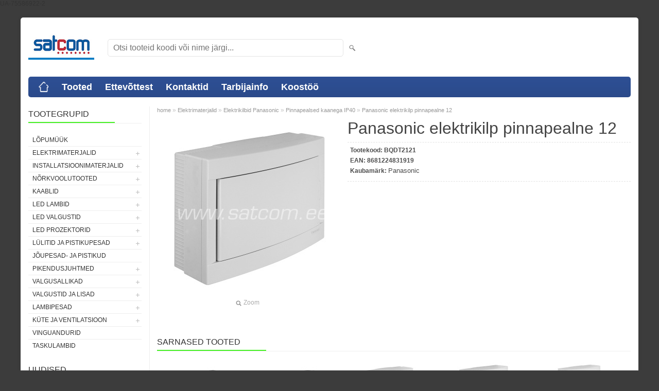

--- FILE ---
content_type: text/html; charset=UTF-8
request_url: https://www.satcom.ee/et/a/panasonic-elektrikilp-pinnapealne-12
body_size: 7886
content:
<!DOCTYPE html>
<html dir="ltr" lang="et">
<head>
<title>Panasonic elektrikilp pinnapealne 12 @ Elektrimaterjalide hulgimüük</title>

<meta charset="UTF-8" />
<meta name="keywords" content="Elektrikilp Panasonic Schneider elekter" />
<meta name="description" content="Elektrikilp Panasonic" />
<meta name="author" content="Satcom" />
<meta name="generator" content="ShopRoller.com" />
<meta name="csrf-token" content="lbllINJOd7BXlufsvwFFLWbYiaphGxOTKZXlKnf1" />

<meta property="og:type" content="website" />
<meta property="og:title" content="Panasonic elektrikilp pinnapealne 12" />
<meta property="og:image" content="https://www.satcom.ee/media/satcom/.product-image/large/product/VIKO/BQDT2121.jpg" />
<meta property="og:url" content="https://www.satcom.ee/et/a/panasonic-elektrikilp-pinnapealne-12" />
<meta property="og:site_name" content="Satcom" />
<meta property="og:description" content="Elektrikilp Panasonic" />

<meta name="HandheldFriendly" content="True" />
<meta name="MobileOptimized" content="320" />
<meta name="viewport" content="width=device-width, initial-scale=1, minimum-scale=1, maximum-scale=1" />

<base href="https://www.satcom.ee/" />


<link rel="stylesheet" href="https://www.satcom.ee/skin/bigshop/css/all-2922.css" type="text/css" media="screen" />

<script type="text/javascript" src="https://www.satcom.ee/skin/bigshop/js/all-2922.js"></script>


<style id="tk-theme-configurator-css" type="text/css">
body { background-image:url(transparent); }
body { background-color:#3c3c3c; }
#content { font-family:Arial,Helvetica,sans-serif; }
#content, .product-info .description, .product-info #wishlist-links a, .product-info .product-attributes-wrap { font-size:12px; }
#content { color:#333333; }
h1,h2,h3,h4,h5,h6,.box .box-heading span { font-family:Arial,Helvetica,sans-serif; }
h1,h2,h3,h4,h5,h6 { color:#444444; }
#menu,#menu > ul > li > div { background-color:#2e5096; }
#menu > ul > li > a,#menu > ul > li > div > ul > li > a { color:#FFFFFF; }
#menu > ul > li:hover > a { background-color:#55e23b; }
#menu > ul > li:hover > a,#menu > ul > li ul > li > a:hover { color:#FFFFFF; }
#menu > ul > li > a { font-size:18px; }
#menu > ul > li ul > li > a { font-size:15px; }
.box .box-heading span { color:#333333; }
.box .box-heading { font-size:16px; }
.box .box-heading { border-color:#EEEEEE; }
.box .box-heading span { border-color:#45f123; }
.box-category > ul > li > a, .box-category > ul > li > ul > li a { color:#333333; }
.box-category a:hover { background-color:#F9F9F9; }
a.button, input.button, button.button, .box-product > div .cart a.button, .box-product > div .cart input.button, .product-grid > div 
											.cart a.button, .product-grid > div .cart input.button, .product-list > div .cart a.button, 
											.product-list > div .cart input.button, .button.gray { background-color:#eee; }
a.button, input.button, button.button, .box-product > div .cart a.button, .box-product > div .cart input.button, .product-grid > div 
											.cart a.button, .product-grid > div .cart input.button, .product-list > div .cart a.button, 
											.product-list > div .cart input.button, .button.gray { color:#555; }
a.button:hover, input.button:hover, button.button:hover, .box-product > div .cart a.button:hover, .box-product > div .cart input.button:hover, 
											.product-grid > div .cart a.button:hover, .product-grid > div .cart input.button:hover, 
											.product-list > div .cart a.button:hover, .product-list > div .cart input.button:hover { background-color:#F15A23; }
a.button:hover, input.button:hover, button.button:hover, .box-product > div .cart a.button:hover, .box-product > div .cart input.button:hover, 
											.product-grid > div .cart a.button:hover, .product-grid > div .cart input.button:hover, 
											.product-list > div .cart a.button:hover, .product-list > div .cart input.button:hover { color:#ffffff; }
.button, input.button, button.button, .box-product > div .cart a.button, .box-product > div .cart input.button, .product-grid > div 
											.cart a.button, .product-grid > div .cart input.button, .product-list > div .cart a.button, 
											.product-list > div .cart input.button, .button.gray { font-size:12px; }
#button-cart { background-color:#F15A23; }
#button-cart { color:#ffffff; }
#button-cart:hover { background-color:#444444; }
#button-cart:hover { color:#ffffff; }
.product-list .price, .product-grid .price, .box-product .price-old, .box-product .price { color:#F15A23; }
.product-grid .price-new, .box-product .price-new, .product-list .price-new { color:#F15A23; }
.product-list .price-old, .product-grid .price-old, .box-product .price-old { color:#F00; }
.product-list .price, .product-grid .price, .product-list .price-old, .product-grid .price-old, .box-product .price-old, .box-product .price, .box-product .price-new   { font-size:14px; }
.product-info .price-tag { color:#ffffff; }
.product-info .price-old { color:#F00; }
.product-info .price-old { font-size:18px; }
.product-info .price-tag { background-color:#F15A23; }
.product-info .price { color:#F15A23; }
.pagination .links a { background-color:#ffffff; }
.pagination .links a { color:#a3a3a3; }
.pagination .links a { border-color:#eeeeee; }
.pagination .links a:hover { background-color:#ffffff; }
.pagination .links a:hover { color:#F15A23; }
.pagination .links a:hover { border-color:#cccccc; }
.pagination .links b { background-color:#F15A23; }
.pagination .links b { color:#ffffff; }
.pagination .links b { border-color:#F15A23; }
#header #cart .heading h4 { background-color:#F15A23; }
#header #cart .heading #cart-total, #header #welcome a, #language, #currency, #header .links { color:#333; }
#footer { background-color:#3c3c3c; }
#footer h3 { color:#ffffff; }
#footer .column a { color:#999999; }
#footer .column a:hover { color:#52b526; }
#powered { color:#ee1f1f; }
</style>
<style id="tk-custom-css" type="text/css">
</style>

<script type="text/javascript">
if(!Roller) var Roller = {};
Roller.config = new Array();
Roller.config['base_url'] = 'https://www.satcom.ee/et/';
Roller.config['base_path'] = '/';
Roller.config['cart/addtocart/after_action'] = '1';
Roller.config['skin_url'] = 'https://www.satcom.ee/skin/bigshop/';
Roller.config['translate-fill_required_fields'] = 'Palun täida kõik kohustuslikud väljad';
Roller.t = {"form_error_fill_required_fields":"Palun t\u00e4ida k\u00f5ik kohustuslikud v\u00e4ljad","cart_error_no_items_selected":"Vali tooted!"}
</script>


            UA-75586922-2        <script>
        /*
         *   Called when consent changes. Assumes that consent object contains keys which
         *   directly correspond to Google consent types.
         */
        const googleUserConsentListener = function() {
            let consent = this.options;
            gtag('consent', 'update', {
                'ad_user_data': consent.marketing,
                'ad_personalization': consent.marketing,
                'ad_storage': consent.marketing,
                'analytics_storage': consent.analytics
            });
        };

        $('document').ready(function(){
            Roller.Events.on('onUserConsent', googleUserConsentListener);
        });
    </script>
    <!-- Global Site Tag (gtag.js) - Google Analytics Events -->
            <script type="text/javascript"">
                    gtag('event', 'view_item', {"currency":"EUR","value":6.94,"items":[{"item_id":"BQDT2121","item_name":"Panasonic elektrikilp pinnapealne 12","item_brand":"Panasonic","price":6.94,"discount":0,"item_category":"Elektrimaterjalid","item_category1":"Elektrikilbid Panasonic","item_category2":"Pinnapealsed kaanega IP40"}]});
                </script>
    
    <!-- Global Site Tag (gtag.js) - Google Analytics Event listeners -->
	

</head>

<body class="browser-chrome browser-chrome-131.0.0.0 tk-language-et_EE page-template-page-2columns_left content-template-content-product tk-product-page">

<div class="main-wrapper">

	<div id="header">
		<div id="welcome">

		
		
		
		

</div>

<div id="header-content-block"></div>

<div id="logo"><a href="https://www.satcom.ee/et/home">
			<img src="https://www.satcom.ee/media/satcom/logod/Satcom logo.jpg" alt="Satcom" />
	</a></div>

<div id="search"><form id="searchForm" action="https://www.satcom.ee/et/search" method="get">
			<input type="hidden" name="page" value="1" />
	<input type="hidden" name="q" value="" />
</form>

<div class="button-search"></div>
<input type="text" id="filter_name" name="filter_name" value="" placeholder="Otsi tooteid koodi või nime järgi..." onClick="this.select();" onKeyDown="this.style.color = '#333';" class="search-autocomplete" />
</div>

	</div>

		<div id="menu">
			<span>Menüü</span>
	<ul>

						<li class="home" style="z-index:1100;">
			<a href="https://www.satcom.ee/et/home"><span>home</span></a>
		</li>
		
						<li style="z-index:1099;">
			<a href="https://www.satcom.ee/et/category">Tooted</a>
		</li>
		
				
						<li class="tk-cms-page-1 tk-cms-page-ettevottest" style="z-index:1097;">
			<a href="https://www.satcom.ee/et/p/ettevottest">Ettevõttest</a>
			
		</li>
				<li class="tk-cms-page-4 tk-cms-page-kontaktid" style="z-index:1097;">
			<a href="https://www.satcom.ee/et/p/kontaktid">Kontaktid</a>
			
		</li>
				<li class="tk-cms-page-2 tk-cms-page-tarbijainfo" style="z-index:1097;">
			<a href="https://www.satcom.ee/et/p/tarbijainfo">Tarbijainfo</a>
			
<div>
	<ul>
	
		<li class="tk-cms-page-5 tk-cms-page-valgusallikate-kaitlemine">
			<a href="https://www.satcom.ee/et/p/valgusallikate-kaitlemine">Valgusallikate käitlemine</a>
					</li>

	
		<li class="tk-cms-page-6 tk-cms-page-pakendid">
			<a href="https://www.satcom.ee/et/p/pakendid">Jäätmekäitlus ja pakendid</a>
					</li>

	
		<li class="tk-cms-page-7 tk-cms-page-elektroonikajaatmed">
			<a href="https://www.satcom.ee/et/p/elektroonikajaatmed">Elektroonikajäätmed</a>
					</li>

		</ul>
</div>
		</li>
				<li class="tk-cms-page-8 tk-cms-page-koostoo" style="z-index:1097;">
			<a href="https://www.satcom.ee/et/p/koostoo">Koostöö</a>
			
		</li>
		
	</ul>
	</div>
	<div id="container">

				<div id="notification">
					</div>

				<div id="column-left">

						
<div class="box category">
	<div class="box-heading"><span>Tootegrupid</span></div>
	<div class="box-content box-category">
		<ul id="custom_accordion">

						
		
		
		<li class="level_0 tk-category-232">
			<a class="nochild " href="https://www.satcom.ee/et/c/lopumuuk">LÕPUMÜÜK</a>
		</li>

			
		
		<li class="level_0 tk-category-5">
			<a class="cuuchild " href="https://www.satcom.ee/et/c/elektrimaterjalid">Elektrimaterjalid</a> <span class="down"></span>
			<ul>
												
		
		
		<li class="level_1 tk-category-207">
			<a class="nochild " href="https://www.satcom.ee/et/c/kaitselulitid-abb">Kaitselülitid ABB</a>
		</li>

			
		
		<li class="level_1 tk-category-229">
			<a class="nochild " href="https://www.satcom.ee/et/c/kaitselulitid-aeg">Kaitselülitid AEG</a>
		</li>

			
		
		<li class="level_1 tk-category-149">
			<a class="nochild " href="https://www.satcom.ee/et/c/kaitselulitid-eti">Kaitselülitid ETI</a>
		</li>

			
		
		<li class="level_1 tk-category-213">
			<a class="nochild " href="https://www.satcom.ee/et/c/rikkevoolukaitsmed-eti">Rikkevoolukaitsmed ETI</a>
		</li>

			
		
		<li class="level_1 tk-category-230">
			<a class="nochild " href="https://www.satcom.ee/et/c/kombirikkevoolukaitsmed-etek">Kombirikkevoolukaitsmed ETEK</a>
		</li>

			
		
		<li class="level_1 tk-category-150">
			<a class="nochild " href="https://www.satcom.ee/et/c/kilbitarvikud">Kilbitarvikud</a>
		</li>

			
		
		<li class="level_1 tk-category-7">
			<a class="nochild " href="https://www.satcom.ee/et/c/elektriarvestid">Elektriarvestid</a>
		</li>

			
		
		<li class="level_1 tk-category-1">
			<a class="cuuchild " href="https://www.satcom.ee/et/c/elektrikilbid">Elektrikilbid</a> <span class="down"></span>
			<ul>
												
		
		
		<li class="level_2 tk-category-4">
			<a class="nochild " href="https://www.satcom.ee/et/c/suvistatavad-kaanega">Süvistatavad kaanega</a>
		</li>

			
		
		<li class="level_2 tk-category-152">
			<a class="nochild " href="https://www.satcom.ee/et/c/suvistatavad-metalluksega">Süvistatavad metalluksega</a>
		</li>

			
		
		<li class="level_2 tk-category-2">
			<a class="nochild " href="https://www.satcom.ee/et/c/pinnapealsed-kaanega">Pinnapealsed kaanega</a>
		</li>

			
		
		<li class="level_2 tk-category-3">
			<a class="nochild " href="https://www.satcom.ee/et/c/plommitavad-pinnapealsed">Plommitavad pinnapealsed</a>
		</li>

			
		
		<li class="level_2 tk-category-147">
			<a class="nochild " href="https://www.satcom.ee/et/c/pinnapealsed-kaanega-ip55">Pinnapealsed kaanega IP55</a>
		</li>

				</ul>
		</li>

				
		
		<li class="level_1 tk-category-227">
			<a class="nochild " href="https://www.satcom.ee/et/c/elektrikilbid-abb">Elektrikilbid ABB</a>
		</li>

			
		
		<li class="level_1 tk-category-154">
			<a class="cuuchild " href="https://www.satcom.ee/et/c/elektrikilbid-eti">Elektrikilbid ETI</a> <span class="down"></span>
			<ul>
												
		
		
		<li class="level_2 tk-category-157">
			<a class="nochild " href="https://www.satcom.ee/et/c/pinnapealsed-kaanega-ip65">Pinnapealsed kaanega IP65</a>
		</li>

			
		
		<li class="level_2 tk-category-156">
			<a class="nochild " href="https://www.satcom.ee/et/c/pinnapealsed-kaanega-ip40-2">Pinnapealsed kaanega IP40</a>
		</li>

			
		
		<li class="level_2 tk-category-155">
			<a class="nochild " href="https://www.satcom.ee/et/c/suvistatavad-kaanega-ip40-2">Süvistatavad kaanega IP40</a>
		</li>

				</ul>
		</li>

				
		
		<li class="level_1 tk-category-209">
			<a class="cuuchild " href="https://www.satcom.ee/et/c/elektrikilbid-panasonic">Elektrikilbid Panasonic</a> <span class="down"></span>
			<ul>
												
		
		
		<li class="level_2 tk-category-210">
			<a class="nochild " href="https://www.satcom.ee/et/c/suvistatavad-kaanega-ip40-3">Süvistatavad kaanega IP40</a>
		</li>

			
		
		<li class="level_2 tk-category-211">
			<a class="nochild " href="https://www.satcom.ee/et/c/pinnapealsed-kaanega-ip40-3">Pinnapealsed kaanega IP40</a>
		</li>

				</ul>
		</li>

				
		
		<li class="level_1 tk-category-208">
			<a class="nochild " href="https://www.satcom.ee/et/c/jaotuskilbid">Jaotuskilbid</a>
		</li>

			
		
		<li class="level_1 tk-category-222">
			<a class="nochild " href="https://www.satcom.ee/et/c/obo-maandustarvikud">OBO maandustarvikud</a>
		</li>

			
		
		<li class="level_1 tk-category-223">
			<a class="nochild " href="https://www.satcom.ee/et/c/automaatkaitsmed">Automaatkaitsmed</a>
		</li>

			
		
		<li class="level_1 tk-category-9">
			<a class="nochild " href="https://www.satcom.ee/et/c/sulavkaitsmed">Sulavkaitsmed</a>
		</li>

			
		
		<li class="level_1 tk-category-10">
			<a class="nochild " href="https://www.satcom.ee/et/c/taimerid">Taimerid</a>
		</li>

			
		
		<li class="level_1 tk-category-11">
			<a class="nochild " href="https://www.satcom.ee/et/c/tooriistad">Tööriistad</a>
		</li>

				</ul>
		</li>

				
		
		<li class="level_0 tk-category-14">
			<a class="cuuchild " href="https://www.satcom.ee/et/c/installatsioonimaterjalid">Installatsioonimaterjalid</a> <span class="down"></span>
			<ul>
												
		
		
		<li class="level_1 tk-category-21">
			<a class="cuuchild " href="https://www.satcom.ee/et/c/kaablisidemed-sapiselco">Kaablisidemed Sapiselco</a> <span class="down"></span>
			<ul>
												
		
		
		<li class="level_2 tk-category-165">
			<a class="nochild " href="https://www.satcom.ee/et/c/valged">Valged</a>
		</li>

			
		
		<li class="level_2 tk-category-166">
			<a class="nochild " href="https://www.satcom.ee/et/c/mustad">Mustad</a>
		</li>

			
		
		<li class="level_2 tk-category-180">
			<a class="nochild " href="https://www.satcom.ee/et/c/rohelised">Rohelised</a>
		</li>

			
		
		<li class="level_2 tk-category-167">
			<a class="nochild " href="https://www.satcom.ee/et/c/uv-kindlad">UV kindlad</a>
		</li>

			
		
		<li class="level_2 tk-category-225">
			<a class="nochild " href="https://www.satcom.ee/et/c/isekustuvad">Isekustuvad</a>
		</li>

			
		
		<li class="level_2 tk-category-169">
			<a class="nochild " href="https://www.satcom.ee/et/c/avatavad">Avatavad</a>
		</li>

			
		
		<li class="level_2 tk-category-168">
			<a class="nochild " href="https://www.satcom.ee/et/c/metallhambaga">Metallhambaga</a>
		</li>

			
		
		<li class="level_2 tk-category-170">
			<a class="nochild " href="https://www.satcom.ee/et/c/lisatarvikud">Lisatarvikud</a>
		</li>

				</ul>
		</li>

				
		
		<li class="level_1 tk-category-20">
			<a class="nochild " href="https://www.satcom.ee/et/c/kaablinaelad-tillex">Kaablinaelad Tillex</a>
		</li>

			
		
		<li class="level_1 tk-category-25">
			<a class="cuuchild " href="https://www.satcom.ee/et/c/installatsioonitorud-ja-tarvikud">Installatsioonitorud ja -tarvikud</a> <span class="down"></span>
			<ul>
												
		
		
		<li class="level_2 tk-category-139">
			<a class="nochild " href="https://www.satcom.ee/et/c/torud-ja-korid">Torud ja kõrid</a>
		</li>

			
		
		<li class="level_2 tk-category-140">
			<a class="nochild " href="https://www.satcom.ee/et/c/tarvikud">Tarvikud</a>
		</li>

				</ul>
		</li>

				
		
		<li class="level_1 tk-category-22">
			<a class="nochild " href="https://www.satcom.ee/et/c/karbikud">Karbikud</a>
		</li>

			
		
		<li class="level_1 tk-category-231">
			<a class="nochild " href="https://www.satcom.ee/et/c/karbikud-obo">Karbikud OBO</a>
		</li>

			
		
		<li class="level_1 tk-category-15">
			<a class="nochild " href="https://www.satcom.ee/et/c/harukarbid">Harukarbid</a>
		</li>

			
		
		<li class="level_1 tk-category-148">
			<a class="nochild " href="https://www.satcom.ee/et/c/harutoosid-ja-lisad">Harutoosid ja lisad</a>
		</li>

			
		
		<li class="level_1 tk-category-153">
			<a class="nochild " href="https://www.satcom.ee/et/c/tuulekindlad-harutoosid">Tuulekindlad harutoosid</a>
		</li>

			
		
		<li class="level_1 tk-category-17">
			<a class="nochild " href="https://www.satcom.ee/et/c/kaabli-labiviigud-tihendiga">Kaabli läbiviigud tihendiga</a>
		</li>

			
		
		<li class="level_1 tk-category-18">
			<a class="nochild " href="https://www.satcom.ee/et/c/kaablihulsid">Kaablihülsid</a>
		</li>

			
		
		<li class="level_1 tk-category-16">
			<a class="nochild " href="https://www.satcom.ee/et/c/kaabli-jatkuhulsid">Kaabli jätkuhülsid</a>
		</li>

			
		
		<li class="level_1 tk-category-19">
			<a class="nochild " href="https://www.satcom.ee/et/c/kaablikingad">Kaablikingad</a>
		</li>

			
		
		<li class="level_1 tk-category-28">
			<a class="nochild " href="https://www.satcom.ee/et/c/termokahanev-kori-liimiga-must">Termokahanev kõri liimiga, must</a>
		</li>

			
		
		<li class="level_1 tk-category-23">
			<a class="nochild " href="https://www.satcom.ee/et/c/kiirklemmid-ja-kiiruhendused">Kiirklemmid ja kiirühendused</a>
		</li>

			
		
		<li class="level_1 tk-category-26">
			<a class="nochild " href="https://www.satcom.ee/et/c/null-ja-maanduslatid">Null- ja maanduslatid</a>
		</li>

			
		
		<li class="level_1 tk-category-24">
			<a class="nochild " href="https://www.satcom.ee/et/c/klemmliistud">Klemmliistud</a>
		</li>

			
		
		<li class="level_1 tk-category-27">
			<a class="nochild " href="https://www.satcom.ee/et/c/teibid">Teibid</a>
		</li>

				</ul>
		</li>

				
		
		<li class="level_0 tk-category-97">
			<a class="cuuchild " href="https://www.satcom.ee/et/c/norkvoolutooted">Nõrkvoolutooted</a> <span class="down"></span>
			<ul>
												
		
		
		<li class="level_1 tk-category-98">
			<a class="nochild " href="https://www.satcom.ee/et/c/arvutivorgu-seadmed">Arvutivõrgu seadmed</a>
		</li>

			
		
		<li class="level_1 tk-category-107">
			<a class="nochild " href="https://www.satcom.ee/et/c/tarbijapesad">Tarbijapesad</a>
		</li>

			
		
		<li class="level_1 tk-category-103">
			<a class="nochild " href="https://www.satcom.ee/et/c/jagurid-ja-hargmikud">Jagurid ja hargmikud</a>
		</li>

			
		
		<li class="level_1 tk-category-106">
			<a class="nochild " href="https://www.satcom.ee/et/c/pistikud-ja-uleminekud">Pistikud ja üleminekud</a>
		</li>

			
		
		<li class="level_1 tk-category-102">
			<a class="nochild " href="https://www.satcom.ee/et/c/audio-video-uhendusjuhtmed">Audio-video ühendusjuhtmed</a>
		</li>

				</ul>
		</li>

				
		
		<li class="level_0 tk-category-30">
			<a class="cuuchild " href="https://www.satcom.ee/et/c/kaablid">Kaablid</a> <span class="down"></span>
			<ul>
												
		
		
		<li class="level_1 tk-category-32">
			<a class="cuuchild " href="https://www.satcom.ee/et/c/elektrikaablid">Elektrikaablid</a> <span class="down"></span>
			<ul>
												
		
		
		<li class="level_2 tk-category-171">
			<a class="nochild " href="https://www.satcom.ee/et/c/paigalduskaablid">Paigalduskaablid</a>
		</li>

			
		
		<li class="level_2 tk-category-173">
			<a class="nochild " href="https://www.satcom.ee/et/c/kiudkaablid-1">Kiudkaablid</a>
		</li>

			
		
		<li class="level_2 tk-category-174">
			<a class="nochild " href="https://www.satcom.ee/et/c/vaikepakendid">Väikepakendid</a>
		</li>

			
		
		<li class="level_2 tk-category-175">
			<a class="nochild " href="https://www.satcom.ee/et/c/kummikaablid">Kummikaablid</a>
		</li>

			
		
		<li class="level_2 tk-category-176">
			<a class="nochild " href="https://www.satcom.ee/et/c/maakaablid">Maakaablid</a>
		</li>

			
		
		<li class="level_2 tk-category-186">
			<a class="nochild " href="https://www.satcom.ee/et/c/tekstiilkaablid">Tekstiilkaablid</a>
		</li>

			
		
		<li class="level_2 tk-category-212">
			<a class="nochild " href="https://www.satcom.ee/et/c/elektrijuhtmed">Elektrijuhtmed</a>
		</li>

				</ul>
		</li>

				
		
		<li class="level_1 tk-category-31">
			<a class="nochild " href="https://www.satcom.ee/et/c/arvutivorgu-kaablid">Arvutivõrgu kaablid</a>
		</li>

			
		
		<li class="level_1 tk-category-33">
			<a class="nochild " href="https://www.satcom.ee/et/c/koaksiaalkaablid">Koaksiaalkaablid</a>
		</li>

			
		
		<li class="level_1 tk-category-34">
			<a class="nochild " href="https://www.satcom.ee/et/c/kolarikaablid">Kõlarikaablid</a>
		</li>

				</ul>
		</li>

				
		
		<li class="level_0 tk-category-48">
			<a class="cuuchild " href="https://www.satcom.ee/et/c/led-lambid">LED lambid</a> <span class="down"></span>
			<ul>
												
		
		
		<li class="level_1 tk-category-49">
			<a class="nochild " href="https://www.satcom.ee/et/c/led-e14">LED E14</a>
		</li>

			
		
		<li class="level_1 tk-category-50">
			<a class="nochild " href="https://www.satcom.ee/et/c/led-e27">LED E27</a>
		</li>

			
		
		<li class="level_1 tk-category-51">
			<a class="nochild " href="https://www.satcom.ee/et/c/filament-led">Filament LED</a>
		</li>

			
		
		<li class="level_1 tk-category-57">
			<a class="nochild " href="https://www.satcom.ee/et/c/led-gu-10-ja-mr-16">LED GU-10 ja MR-16</a>
		</li>

			
		
		<li class="level_1 tk-category-197">
			<a class="nochild " href="https://www.satcom.ee/et/c/led-j78-ja-j118">LED J78 ja J118</a>
		</li>

			
		
		<li class="level_1 tk-category-52">
			<a class="nochild " href="https://www.satcom.ee/et/c/led-g9-ja-jc">LED G9 ja JC</a>
		</li>

			
		
		<li class="level_1 tk-category-58">
			<a class="nochild " href="https://www.satcom.ee/et/c/led-t8">LED T8</a>
		</li>

			
		
		<li class="level_1 tk-category-191">
			<a class="nochild " href="https://www.satcom.ee/et/c/led-taimekasvatuslambid">LED taimekasvatuslambid</a>
		</li>

				</ul>
		</li>

				
		
		<li class="level_0 tk-category-60">
			<a class="cuuchild " href="https://www.satcom.ee/et/c/led-valgustid">LED valgustid</a> <span class="down"></span>
			<ul>
												
		
		
		<li class="level_1 tk-category-61">
			<a class="cuuchild " href="https://www.satcom.ee/et/c/led-allvalgustid-ip20">LED allvalgustid IP20</a> <span class="down"></span>
			<ul>
												
		
		
		<li class="level_2 tk-category-62">
			<a class="nochild " href="https://www.satcom.ee/et/c/led-allvalgustid-pinnapealsed">LED allvalgustid pinnapealsed</a>
		</li>

			
		
		<li class="level_2 tk-category-63">
			<a class="nochild " href="https://www.satcom.ee/et/c/led-allvalgustid-suvistatavad">LED allvalgustid süvistatavad</a>
		</li>

				</ul>
		</li>

				
		
		<li class="level_1 tk-category-64">
			<a class="nochild " href="https://www.satcom.ee/et/c/led-allvalgustid-ip44">LED allvalgustid IP44</a>
		</li>

			
		
		<li class="level_1 tk-category-233">
			<a class="nochild " href="https://www.satcom.ee/et/c/led-plafoonid">LED plafoonid</a>
		</li>

			
		
		<li class="level_1 tk-category-146">
			<a class="nochild " href="https://www.satcom.ee/et/c/t8-led-valgustid">T8 LED valgustid</a>
		</li>

			
		
		<li class="level_1 tk-category-158">
			<a class="nochild " href="https://www.satcom.ee/et/c/led-laualambid">LED laualambid</a>
		</li>

			
		
		<li class="level_1 tk-category-192">
			<a class="cuuchild " href="https://www.satcom.ee/et/c/led-profiilid-ja-ribad">LED profiilid ja ribad</a> <span class="down"></span>
			<ul>
												
		
		
		<li class="level_2 tk-category-193">
			<a class="nochild " href="https://www.satcom.ee/et/c/led-toiteplokid">LED toiteplokid</a>
		</li>

			
		
		<li class="level_2 tk-category-195">
			<a class="nochild " href="https://www.satcom.ee/et/c/led-ribad">LED ribad</a>
		</li>

			
		
		<li class="level_2 tk-category-194">
			<a class="nochild " href="https://www.satcom.ee/et/c/profiilid-led-ribadele">Profiilid LED ribadele</a>
		</li>

			
		
		<li class="level_2 tk-category-214">
			<a class="nochild " href="https://www.satcom.ee/et/c/tarvikud-led-profiilidele-ja-ribadele">Tarvikud LED profiilidele ja ribadele</a>
		</li>

				</ul>
		</li>

				
		
		<li class="level_1 tk-category-196">
			<a class="nochild " href="https://www.satcom.ee/et/c/led-valisvalgustid">LED välisvalgustid</a>
		</li>

			
		
		<li class="level_1 tk-category-159">
			<a class="nochild " href="https://www.satcom.ee/et/c/led-toostusvalgustid">LED tööstusvalgustid</a>
		</li>

			
		
		<li class="level_1 tk-category-187">
			<a class="nochild " href="https://www.satcom.ee/et/c/led-high-bay">LED High Bay</a>
		</li>

			
		
		<li class="level_1 tk-category-160">
			<a class="nochild " href="https://www.satcom.ee/et/c/led-tanavavalgustid">LED tänavavalgustid</a>
		</li>

			
		
		<li class="level_1 tk-category-177">
			<a class="nochild " href="https://www.satcom.ee/et/c/led-vannitoavalgustid">LED vannitoavalgustid</a>
		</li>

				</ul>
		</li>

				
		
		<li class="level_0 tk-category-59">
			<a class="cuuchild " href="https://www.satcom.ee/et/c/led-prozektorid">LED prozektorid</a> <span class="down"></span>
			<ul>
												
		
		
		<li class="level_1 tk-category-182">
			<a class="nochild " href="https://www.satcom.ee/et/c/led-prozektorid-mustad">LED prozektorid mustad</a>
		</li>

			
		
		<li class="level_1 tk-category-178">
			<a class="nochild " href="https://www.satcom.ee/et/c/led-prozektorid-liikumisanduriga">LED prozektorid liikumisanduriga</a>
		</li>

			
		
		<li class="level_1 tk-category-183">
			<a class="nochild " href="https://www.satcom.ee/et/c/led-prozektorid-sangaga">LED prozektorid sangaga</a>
		</li>

			
		
		<li class="level_1 tk-category-184">
			<a class="nochild " href="https://www.satcom.ee/et/c/led-prozektorid-akuga">LED prozektorid akuga</a>
		</li>

				</ul>
		</li>

				
		
		<li class="level_0 tk-category-70">
			<a class="cuuchild " href="https://www.satcom.ee/et/c/lulitid-ja-pistikupesad">Lülitid ja pistikupesad</a> <span class="down"></span>
			<ul>
												
		
		
		<li class="level_1 tk-category-85">
			<a class="cuuchild " href="https://www.satcom.ee/et/c/suvistatavad">Süvistatavad</a> <span class="down"></span>
			<ul>
												
		
		
		<li class="level_2 tk-category-162">
			<a class="nochild " href="https://www.satcom.ee/et/c/viko-karre-meridian-valge">VIKO Karre / Meridian valge</a>
		</li>

			
		
		<li class="level_2 tk-category-215">
			<a class="nochild " href="https://www.satcom.ee/et/c/viko-karre-meridian-must">VIKO Karre / Meridian must</a>
		</li>

			
		
		<li class="level_2 tk-category-228">
			<a class="nochild " href="https://www.satcom.ee/et/c/viko-karre-meridian-disainraamid">VIKO Karre / Meridian disainraamid</a>
		</li>

			
		
		<li class="level_2 tk-category-91">
			<a class="nochild " href="https://www.satcom.ee/et/c/viko-carmen-valge">VIKO Carmen valge</a>
		</li>

			
		
		<li class="level_2 tk-category-219">
			<a class="nochild " href="https://www.satcom.ee/et/c/viko-linnera-valge">VIKO Linnera valge</a>
		</li>

			
		
		<li class="level_2 tk-category-200">
			<a class="cuuchild " href="https://www.satcom.ee/et/c/abb-basic55">ABB Basic55</a> <span class="down"></span>
			<ul>
												
		
		
		<li class="level_3 tk-category-201">
			<a class="nochild " href="https://www.satcom.ee/et/c/basic55-valge">Basic55 valge</a>
		</li>

			
		
		<li class="level_3 tk-category-203">
			<a class="nochild " href="https://www.satcom.ee/et/c/basic55-valge-pakendis">Basic55 valge pakendis</a>
		</li>

			
		
		<li class="level_3 tk-category-202">
			<a class="nochild " href="https://www.satcom.ee/et/c/basic55-beez">Basic55 beež</a>
		</li>

			
		
		<li class="level_3 tk-category-204">
			<a class="nochild " href="https://www.satcom.ee/et/c/basic55-beez-pakendis">Basic55 beež pakendis</a>
		</li>

				</ul>
		</li>

				
		
		<li class="level_2 tk-category-205">
			<a class="nochild " href="https://www.satcom.ee/et/c/fende-keraamiline-valge">Fende keraamiline valge</a>
		</li>

			
		
		<li class="level_2 tk-category-224">
			<a class="nochild " href="https://www.satcom.ee/et/c/fende-keraamiline-must">Fende keraamiline must</a>
		</li>

			
		
		<li class="level_2 tk-category-206">
			<a class="nochild " href="https://www.satcom.ee/et/c/usb-pesad">USB pesad</a>
		</li>

			
		
		<li class="level_2 tk-category-217">
			<a class="nochild " href="https://www.satcom.ee/et/c/led-dimmer">LED Dimmer</a>
		</li>

				</ul>
		</li>

				
		
		<li class="level_1 tk-category-71">
			<a class="cuuchild " href="https://www.satcom.ee/et/c/pinnapealsed">Pinnapealsed</a> <span class="down"></span>
			<ul>
												
		
		
		<li class="level_2 tk-category-226">
			<a class="nochild " href="https://www.satcom.ee/et/c/fende-keraamiline-must-1">Fende keraamiline must</a>
		</li>

			
		
		<li class="level_2 tk-category-179">
			<a class="nochild " href="https://www.satcom.ee/et/c/fende-keraamiline-valge-1">Fende keraamiline valge</a>
		</li>

			
		
		<li class="level_2 tk-category-73">
			<a class="nochild " href="https://www.satcom.ee/et/c/viko-palmiye-ip54-hall-1">VIKO Palmiye IP54 hall</a>
		</li>

			
		
		<li class="level_2 tk-category-220">
			<a class="nochild " href="https://www.satcom.ee/et/c/viko-palmiye-ip54-must">VIKO Palmiye IP54 must</a>
		</li>

			
		
		<li class="level_2 tk-category-76">
			<a class="nochild " href="https://www.satcom.ee/et/c/viko-palmiye-ip54-valge">VIKO Palmiye IP54 valge</a>
		</li>

			
		
		<li class="level_2 tk-category-81">
			<a class="nochild " href="https://www.satcom.ee/et/c/viko-vera-valge">VIKO Vera valge</a>
		</li>

			
		
		<li class="level_2 tk-category-79">
			<a class="nochild " href="https://www.satcom.ee/et/c/viko-vera-pook">VIKO Vera pöök</a>
		</li>

			
		
		<li class="level_2 tk-category-190">
			<a class="nochild " href="https://www.satcom.ee/et/c/beta-ip44-pruun-pinnapealne-1">Beta IP44 pruun pinnapealne</a>
		</li>

			
		
		<li class="level_2 tk-category-72">
			<a class="nochild " href="https://www.satcom.ee/et/c/retro">Retro</a>
		</li>

				</ul>
		</li>

				
		
		<li class="level_1 tk-category-151">
			<a class="nochild " href="https://www.satcom.ee/et/c/turvalulitid">Turvalülitid</a>
		</li>

				</ul>
		</li>

				
		
		<li class="level_0 tk-category-29">
			<a class="nochild " href="https://www.satcom.ee/et/c/joupesad-ja-pistikud">Jõupesad- ja pistikud</a>
		</li>

			
		
		<li class="level_0 tk-category-113">
			<a class="cuuchild " href="https://www.satcom.ee/et/c/pikendusjuhtmed">Pikendusjuhtmed</a> <span class="down"></span>
			<ul>
												
		
		
		<li class="level_1 tk-category-117">
			<a class="nochild " href="https://www.satcom.ee/et/c/mitme-pesaga-pikendusjuhtmed">Mitme pesaga pikendusjuhtmed</a>
		</li>

			
		
		<li class="level_1 tk-category-120">
			<a class="nochild " href="https://www.satcom.ee/et/c/trumliga-pikendusjuhtmed">Trumliga pikendusjuhtmed</a>
		</li>

			
		
		<li class="level_1 tk-category-115">
			<a class="nochild " href="https://www.satcom.ee/et/c/jatkujuhtmed">Jätkujuhtmed</a>
		</li>

			
		
		<li class="level_1 tk-category-114">
			<a class="nochild " href="https://www.satcom.ee/et/c/harupesad-ja-tarvikud">Harupesad ja tarvikud</a>
		</li>

			
		
		<li class="level_1 tk-category-118">
			<a class="nochild " href="https://www.satcom.ee/et/c/pistikud-ja-jatkud">Pistikud ja jätkud</a>
		</li>

			
		
		<li class="level_1 tk-category-116">
			<a class="nochild " href="https://www.satcom.ee/et/c/kummipistikud-ja-jatkud-ip44">Kummipistikud ja jätkud IP44</a>
		</li>

			
		
		<li class="level_1 tk-category-119">
			<a class="nochild " href="https://www.satcom.ee/et/c/pistikuga-juhtmed">Pistikuga juhtmed</a>
		</li>

			
		
		<li class="level_1 tk-category-47">
			<a class="nochild " href="https://www.satcom.ee/et/c/juhtmelulitid">Juhtmelülitid</a>
		</li>

				</ul>
		</li>

				
		
		<li class="level_0 tk-category-123">
			<a class="cuuchild " href="https://www.satcom.ee/et/c/valgusallikad">Valgusallikad</a> <span class="down"></span>
			<ul>
												
		
		
		<li class="level_1 tk-category-124">
			<a class="nochild " href="https://www.satcom.ee/et/c/eco-halogeenlambid">ECO halogeenlambid</a>
		</li>

				</ul>
		</li>

				
		
		<li class="level_0 tk-category-129">
			<a class="cuuchild " href="https://www.satcom.ee/et/c/valgustid-ja-lisad">Valgustid ja lisad</a> <span class="down"></span>
			<ul>
												
		
		
		<li class="level_1 tk-category-216">
			<a class="nochild " href="https://www.satcom.ee/et/c/sisevalgustid-ip20">Sisevalgustid IP20</a>
		</li>

			
		
		<li class="level_1 tk-category-137">
			<a class="nochild " href="https://www.satcom.ee/et/c/toostusvalgustid">Tööstusvalgustid</a>
		</li>

			
		
		<li class="level_1 tk-category-131">
			<a class="nochild " href="https://www.satcom.ee/et/c/kontorivalgustid">Kontorivalgustid</a>
		</li>

			
		
		<li class="level_1 tk-category-135">
			<a class="nochild " href="https://www.satcom.ee/et/c/ripplaevalgustid">Ripplaevalgustid</a>
		</li>

			
		
		<li class="level_1 tk-category-138">
			<a class="nochild " href="https://www.satcom.ee/et/c/valisvalgustid">Välisvalgustid</a>
		</li>

			
		
		<li class="level_1 tk-category-130">
			<a class="nochild " href="https://www.satcom.ee/et/c/halogeen-prozektorid">Halogeen prožektorid</a>
		</li>

			
		
		<li class="level_1 tk-category-132">
			<a class="nochild " href="https://www.satcom.ee/et/c/mooblivalgustid">Mööblivalgustid</a>
		</li>

			
		
		<li class="level_1 tk-category-133">
			<a class="nochild " href="https://www.satcom.ee/et/c/oovalgustid">Öövalgustid</a>
		</li>

			
		
		<li class="level_1 tk-category-134">
			<a class="nochild " href="https://www.satcom.ee/et/c/paberlambid">Paberlambid</a>
		</li>

			
		
		<li class="level_1 tk-category-136">
			<a class="nochild " href="https://www.satcom.ee/et/c/tookohavalgustid">Töökohavalgustid</a>
		</li>

			
		
		<li class="level_1 tk-category-145">
			<a class="cuuchild " href="https://www.satcom.ee/et/c/lisamaterjalid-valgustitele">Lisamaterjalid valgustitele</a> <span class="down"></span>
			<ul>
												
		
		
		<li class="level_2 tk-category-6">
			<a class="nochild " href="https://www.satcom.ee/et/c/andurid-valgustitele">Andurid valgustitele</a>
		</li>

			
		
		<li class="level_2 tk-category-8">
			<a class="nochild " href="https://www.satcom.ee/et/c/starterid-ja-ballastid">Starterid ja ballastid</a>
		</li>

			
		
		<li class="level_2 tk-category-12">
			<a class="nochild " href="https://www.satcom.ee/et/c/trafod">Trafod</a>
		</li>

				</ul>
		</li>

					</ul>
		</li>

				
		
		<li class="level_0 tk-category-42">
			<a class="cuuchild " href="https://www.satcom.ee/et/c/lambipesad">Lambipesad</a> <span class="down"></span>
			<ul>
												
		
		
		<li class="level_1 tk-category-45">
			<a class="nochild " href="https://www.satcom.ee/et/c/e27">E27</a>
		</li>

			
		
		<li class="level_1 tk-category-44">
			<a class="nochild " href="https://www.satcom.ee/et/c/e14">E14</a>
		</li>

			
		
		<li class="level_1 tk-category-46">
			<a class="nochild " href="https://www.satcom.ee/et/c/gu-10-mr-16-g9">GU-10 MR-16 G9</a>
		</li>

			
		
		<li class="level_1 tk-category-43">
			<a class="nochild " href="https://www.satcom.ee/et/c/adapterid">Adapterid</a>
		</li>

			
		
		<li class="level_1 tk-category-185">
			<a class="nochild " href="https://www.satcom.ee/et/c/tarvikud-1">Tarvikud</a>
		</li>

				</ul>
		</li>

				
		
		<li class="level_0 tk-category-37">
			<a class="cuuchild " href="https://www.satcom.ee/et/c/kute-ja-ventilatsioon">Küte ja ventilatsioon</a> <span class="down"></span>
			<ul>
												
		
		
		<li class="level_1 tk-category-39">
			<a class="nochild " href="https://www.satcom.ee/et/c/porandakuttematid-thermopads">Põrandaküttematid Thermopads</a>
		</li>

			
		
		<li class="level_1 tk-category-38">
			<a class="nochild " href="https://www.satcom.ee/et/c/porandakuttekaablid-thermopads">Põrandaküttekaablid Thermopads</a>
		</li>

			
		
		<li class="level_1 tk-category-221">
			<a class="nochild " href="https://www.satcom.ee/et/c/jaatumiskaitsekaablid">Jäätumiskaitsekaablid</a>
		</li>

			
		
		<li class="level_1 tk-category-40">
			<a class="nochild " href="https://www.satcom.ee/et/c/termostaadid">Termostaadid</a>
		</li>

				</ul>
		</li>

				
		
		<li class="level_0 tk-category-13">
			<a class="nochild " href="https://www.satcom.ee/et/c/vinguandurid">Vinguandurid</a>
		</li>

			
		
		<li class="level_0 tk-category-121">
			<a class="nochild " href="https://www.satcom.ee/et/c/taskulambid">Taskulambid</a>
		</li>

	
		</ul>
	</div>
</div>

<script type="text/javascript">
$(document).ready(function() {
	$('#custom_accordion').customAccordion({
		classExpand : 'cid18',
		menuClose: false,
		autoClose: true,
		saveState: false,
		disableLink: false,		
		autoExpand: true
	});
});
</script>

		




		
				
				<div class="box blog-recent-articles">
			<div class="box-heading"><span>Uudised</span></div>
			<div class="box-content box-category">
				<ul>
				
					<li class="blog-article">
						<a href="https://www.satcom.ee/et/n/2.mail-oleme-suletud" class="nochild">
							2.mail oleme suletud							<span class="blog-meta">29.04.2025</span>
						</a>
					</li>

				
					<li class="blog-article">
						<a href="https://www.satcom.ee/et/n/lahtiolukuajad-puhade-ajal" class="nochild">
							Lahtiolekuajad pühade ajal							<span class="blog-meta">19.12.2024</span>
						</a>
					</li>

				
					<li class="blog-article">
						<a href="https://www.satcom.ee/et/n/19.-ja-20.-augustil-oleme-suletud" class="nochild">
							19. ja 20. augustil oleme suletud							<span class="blog-meta">15.08.2024</span>
						</a>
					</li>

								</ul>
			</div>
		</div>

	

		</div>

		 
		<div id="content">

						<div class="breadcrumb">
	<a href="https://www.satcom.ee/et/home">home</a>
			&raquo; <a href="https://www.satcom.ee/et/c/electrical-materials">Elektrimaterjalid</a>
			&raquo; <a href="https://www.satcom.ee/et/c/elektrikilbid-panasonic">Elektrikilbid Panasonic</a>
			&raquo; <a href="https://www.satcom.ee/et/c/pinnapealsed-kaanega-ip40-3">Pinnapealsed kaanega IP40</a>
			&raquo; <a href="https://www.satcom.ee/et/a/panasonic-elektrikilp-pinnapealne-12">Panasonic elektrikilp pinnapealne 12</a>
	</div>

						
<div class="product-info">
	
	
	
	
	
	<div class="left">
		
				<div class="image ">
						
																		<a href="https://www.satcom.ee/media/satcom/.product-image/large/product/VIKO/BQDT2121.jpg" title="BQDT2121.jpg" class="cloud-zoom" id="zoom1" rel="adjustX: 0, adjustY:0, tint:'#000000',tintOpacity:0.2, zoomWidth:360, position:'inside', showTitle:false">
					<img src="https://www.satcom.ee/media/satcom/.product-image/medium/product/VIKO/BQDT2121.jpg" title="BQDT2121.jpg" alt="BQDT2121.jpg" id="image" />
				</a>
				<a id="zoomer" href="https://www.satcom.ee/media/satcom/.product-image/large/product/VIKO/BQDT2121.jpg" title="BQDT2121.jpg" rel="article-images" class="popup-image"><span id="zoom-image"><i class="zoom_bttn"></i> Zoom</span></a>
					</div>

							</div>

		<div class="right">

				
		<h1>Panasonic elektrikilp pinnapealne 12</h1>

		<div class="description">

									
									<span>Tootekood:</span> <span id="sku-str">BQDT2121</span><br />
			
									<span>EAN:</span> <span id="ean_code">8681224831919</span><br />
			
						
            						<span>Kaubamärk:</span> 
			<a href="https://www.satcom.ee/et/b/panasonic" class="brand-link">
									Panasonic							</a>
			<br />
			
						
						
						
									
		</div>

						
        		

		
						
									
				<div class="social_media">
			



		</div>

				
				
				                	</div>

			<div class="wrapper product-long-description-wrap">
			</div>
	
</div>






				<div class="box">
			<div class="box-heading"><span>Sarnased tooted</span></div>
			<div class="box-content product-grid">
							
								
<div>
	<div class="image">

				
		<a href="https://www.satcom.ee/et/a/panasonic-elektrikilp-pinnapealne-6">

						
						<img src="https://www.satcom.ee/media/satcom/.product-image/small/product/VIKO/BQDT2061.jpg" alt="Panasonic elektrikilp pinnapealne 6" />

		</a>
	</div>
	<div class="name"><a href="https://www.satcom.ee/et/a/panasonic-elektrikilp-pinnapealne-6">Panasonic elektrikilp pinnapealne 6</a></div>
	<div class="description">
									<div class="attributes">

										<span class="label">Tootekood:</span> BQDT2061			
										, &nbsp; <span class="label">EAN:</span> 8681224831896			
						
						
						
		</div>
	</div>

	
	<div class="cart">

				
			<a href="https://www.satcom.ee/et/a/panasonic-elektrikilp-pinnapealne-6" class="button "><span>Vaata toodet</span></a>

				
				
		
	</div>
</div>
		
							
								
<div>
	<div class="image">

				
		<a href="https://www.satcom.ee/et/a/panasonic-elektrikilp-pinnapealne-8">

						
						<img src="https://www.satcom.ee/media/satcom/.product-image/small/product/VIKO/BQDT2081.jpg" alt="Panasonic elektrikilp pinnapealne 8" />

		</a>
	</div>
	<div class="name"><a href="https://www.satcom.ee/et/a/panasonic-elektrikilp-pinnapealne-8">Panasonic elektrikilp pinnapealne 8</a></div>
	<div class="description">
									<div class="attributes">

										<span class="label">Tootekood:</span> BQDT2081			
										, &nbsp; <span class="label">EAN:</span> 8681224831902			
						
						
						
		</div>
	</div>

	
	<div class="cart">

				
			<a href="https://www.satcom.ee/et/a/panasonic-elektrikilp-pinnapealne-8" class="button "><span>Vaata toodet</span></a>

				
				
		
	</div>
</div>
		
							
								
<div>
	<div class="image">

				
		<a href="https://www.satcom.ee/et/a/panasonic-elektrikilp-pinnapealne-16">

						
						<img src="https://www.satcom.ee/media/satcom/.product-image/small/product/VIKO/BQDT2161.jpg" alt="Panasonic elektrikilp pinnapealne 16" />

		</a>
	</div>
	<div class="name"><a href="https://www.satcom.ee/et/a/panasonic-elektrikilp-pinnapealne-16">Panasonic elektrikilp pinnapealne 16</a></div>
	<div class="description">
									<div class="attributes">

										<span class="label">Tootekood:</span> BQDT2161			
										, &nbsp; <span class="label">EAN:</span> 8681224831926			
						
						
						
		</div>
	</div>

	
	<div class="cart">

				
			<a href="https://www.satcom.ee/et/a/panasonic-elektrikilp-pinnapealne-16" class="button "><span>Vaata toodet</span></a>

				
				
		
	</div>
</div>
		
							
								
<div>
	<div class="image">

				
		<a href="https://www.satcom.ee/et/a/panasonic-elektrikilp-pinnapealne-24">

						
						<img src="https://www.satcom.ee/media/satcom/.product-image/small/product/VIKO/BQDT2241.jpg" alt="Panasonic elektrikilp pinnapealne 24" />

		</a>
	</div>
	<div class="name"><a href="https://www.satcom.ee/et/a/panasonic-elektrikilp-pinnapealne-24">Panasonic elektrikilp pinnapealne 24</a></div>
	<div class="description">
									<div class="attributes">

										<span class="label">Tootekood:</span> BQDT2241			
										, &nbsp; <span class="label">EAN:</span> 8681224831940			
						
						
						
		</div>
	</div>

	
	<div class="cart">

				
			<a href="https://www.satcom.ee/et/a/panasonic-elektrikilp-pinnapealne-24" class="button "><span>Vaata toodet</span></a>

				
				
		
	</div>
</div>
		
							
								
<div>
	<div class="image">

				
		<a href="https://www.satcom.ee/et/a/panasonic-elektrikilp-pinnapealne-36">

						
						<img src="https://www.satcom.ee/media/satcom/.product-image/small/product/VIKO/BQDT2361.jpg" alt="Panasonic elektrikilp pinnapealne 36" />

		</a>
	</div>
	<div class="name"><a href="https://www.satcom.ee/et/a/panasonic-elektrikilp-pinnapealne-36">Panasonic elektrikilp pinnapealne 36</a></div>
	<div class="description">
									<div class="attributes">

										<span class="label">Tootekood:</span> BQDT2361			
										, &nbsp; <span class="label">EAN:</span> 8681224831957			
						
						
						
		</div>
	</div>

	
	<div class="cart">

				
			<a href="https://www.satcom.ee/et/a/panasonic-elektrikilp-pinnapealne-36" class="button "><span>Vaata toodet</span></a>

				
				
		
	</div>
</div>
		
						</div>
		</div>
	
						
		</div>

		<div class="clear"></div>

						
	</div>
</div>
<div id="footer">
	<div class="column column-info">
	<h3>Info</h3>
	<ul>
			<li><a href="https://www.satcom.ee/et/p/ettevottest">Ettevõttest</a></li>
			<li><a href="https://www.satcom.ee/et/p/kontaktid">Kontaktid</a></li>
			<li><a href="https://www.satcom.ee/et/p/tarbijainfo">Tarbijainfo</a></li>
			<li><a href="https://www.satcom.ee/et/p/koostoo">Koostöö</a></li>
		</ul>
</div>
<div class="column column-extras">
	<h3>Muu</h3>
	<ul>
			<li><a href="https://www.satcom.ee/et/brands">Kaubamärgid</a></li>
			<li><a href="https://www.satcom.ee/et/product/onsale">Soodustooted</a></li>
			<li><a href="https://www.satcom.ee/et/product/new">Uued tooted</a></li>
			<li><a href="https://www.satcom.ee/et/sitemap">Sisukaart</a></li>
		</ul>
</div>
<div class="column column-account">
	<h3>Minu konto</h3>
	<ul>
			<li><a href="https://www.satcom.ee/et/account/myaccount">Minu konto</a></li>
			<li><a href="https://www.satcom.ee/et/order/list">Tellimuste ajalugu</a></li>
			<li><a href="https://www.satcom.ee/et/account/products">Tellitud tooted</a></li>
		</ul>
</div>
<div class="column contact column-contacts">
	<h3>Kontakt</h3>
	<ul>
					<li class="company">Satcom OÜ</li>
							<li class="reg_no">Registrikood: 10744635</li>
				<li class="address"><a href="https://maps.google.com/maps?q=Helgi tee 15, 75312 Peetri alevik, Eesti" target="_blank"><span class="sr-footer-address_street">Helgi tee 15, 75312</span> <span class="sr-footer-address_city">Peetri alevik</span><span class="sr-footer-address_country">, Eesti</span></a></li>
		<li class="mobile"><a href="callto:+372 681 6868">+372 681 6868</a></li>
		<li class="email"><a href="mailto:satcom@satcom.ee">satcom@satcom.ee</a></li>
	</ul>
</div>

<div class="social">

		
</div>

<div class="clear"></div>
<div id="powered">

	
	
		<div id="tellimiskeskus-badge"><a href="https://www.shoproller.ee" title="ShopRoller on lihtsaim viis e-poe loomiseks" target="_blank">Shoproller.ee</a></div>
</div>
</div>

<div id="is-mobile"></div>
</body>
</html>